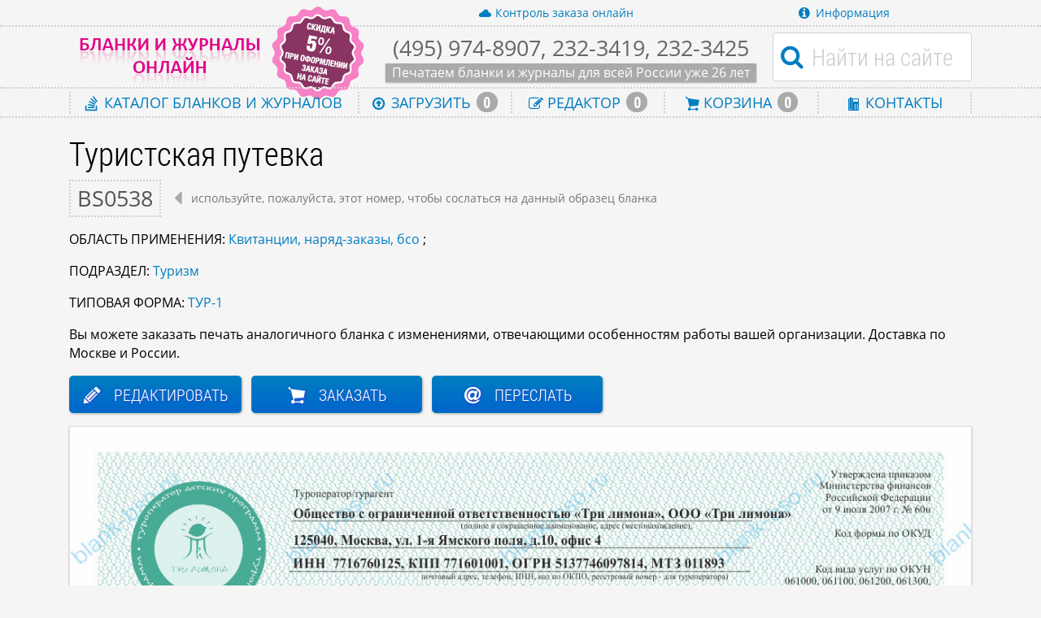

--- FILE ---
content_type: text/html; charset=utf-8
request_url: https://blank-bso.ru/bs0538/
body_size: 20711
content:
<!DOCTYPE html>
<html lang="ru">

<head>
    <meta http-equiv="X-UA-Compatible" content="IE=edge" />
    <meta http-equiv="Content-Type" content="text/html; charset=utf-8">
    <meta charset="utf-8" />
    <meta name="viewport" content="width=device-width, initial-scale=1.0">
    <meta name="format-detection" content="telephone=no">
    <meta name="author" content="Типография РИОН" />
    <meta name="keywords" content="туристская путевка; образец бланка; туризм; ТУР-1; туристская путевка; образец БСО; образец бланка строгой отчетности; БСО туризм; ТУР-1; " />
    <meta name="description" content="Туристская путевка. Образец бланка bs0538, отпечатанного в нашей типографии. Область применения: туризм. Типовая форма: ТУР-1.; Туристская путевка. Образец bs0538 бланка строгой отчетности, отпечатанного в нашей типографии. Область применения: туризм. Типовая форма: ТУР-1." />
    <meta name="phone" content="(495) 232-3425" />
    <meta name="5009" content="rion-info-yandex.ru" />
    <meta name="rion" content="c0410ad0-1000-4591-ae57-21c241deab18" />
        <meta name="robots" content="index, follow" />
            <link rel="canonical" href="https://blank-bso.ru/bs0538/" />

    <link rel="apple-touch-icon" sizes="57x57" href="/images/brand/apple-icon-57x57.png">
    <link rel="apple-touch-icon" sizes="60x60" href="/images/brand/apple-icon-60x60.png">
    <link rel="apple-touch-icon" sizes="72x72" href="/images/brand/apple-icon-72x72.png">
    <link rel="apple-touch-icon" sizes="76x76" href="/images/brand/apple-icon-76x76.png">
    <link rel="apple-touch-icon" sizes="114x114" href="/images/brand/apple-icon-114x114.png">
    <link rel="apple-touch-icon" sizes="120x120" href="/images/brand/apple-icon-120x120.png">
    <link rel="apple-touch-icon" sizes="144x144" href="/images/brand/apple-icon-144x144.png">
    <link rel="apple-touch-icon" sizes="152x152" href="/images/brand/apple-icon-152x152.png">
    <link rel="apple-touch-icon" sizes="180x180" href="/images/brand/apple-icon-180x180.png">
    <link rel="icon" type="image/png" sizes="192x192" href="/images/brand/android-icon-192x192.png">
    <link rel="icon" type="image/png" sizes="32x32" href="/images/brand/favicon-32x32.png">
    <link rel="icon" type="image/png" sizes="96x96" href="/images/brand/favicon-96x96.png">
    <link rel="icon" type="image/png" sizes="16x16" href="/images/brand/favicon-16x16.png">
    <link rel="manifest" href="/images/brand/manifest.json">
    <meta name="msapplication-TileColor" content="#ffffff">
    <meta name="msapplication-TileImage" content="/images/brand/ms-icon-144x144.png">
    <meta name="theme-color" content="#ffffff">
    <link rel="shortcut icon" href="/images/brand/favicon.ico" />
    <meta name="application-name" content="Бланки и журналы онлайн" />
    <meta name="msapplication-tooltip" content="Бланки и журналы онлайн" />


    

    

    <title>Туристская путевка ~ Образец bs0538 ~ Бланки и журналы онлайн</title>
    <link href="//fonts.googleapis.com/css?family=Open+Sans+Condensed:700&amp;subset=cyrillic-ext" rel="stylesheet" type="text/css">

        <link href="/content/core.min.css?v=24" rel="stylesheet" />
</head>
<body>

     <!--LiveInternet counter--><script type="text/javascript">new Image().src = "//counter.yadro.ru/hit?r" + escape(document.referrer) + ((typeof(screen)===undefined)?"" : ";s"+screen.width+"*"+screen.height+"*" + (screen.colorDepth?screen.colorDepth:screen.pixelDepth)) + ";u"+escape(document.URL) +  ";" +Math.random();</script><!--/LiveInternet-->

    <header id="page-top-header">
        <div class="container" id="discount-banner-container">
            <span class="discount-banner"></span>
        </div>

        <div class="container-fluid icon-links" id="header-upper">
            <div class="container header-upper-nav">
                <ul class="row">
                    <li>
                        &nbsp;
                    </li>
                    <li>
                        &nbsp;
                    </li>
                    <li><a href="#" data-go="https://online.rion.ru/locate/?site=B&amp;rtk="><i class="rs-16 rs-cloud rs-blue"></i> Контроль заказа<span>&nbsp;онлайн</span></a></li>
                    <li><a href="#" data-go="/help/"><i class="rs-16 rs-info-sign rs-blue"></i> Информация</a></li>
                </ul>
            </div>
        </div>
        <div class="container-fluid" id="header-middle">
            <div class="container">
                <div class="row">
                    <div id="header-middle-content" class="col-12">
                        <a id="page-main-logo" href="/">
                            <img class="img-fluid" src="/Images/brand/blank-bso-logo.jpg" alt="Бланки и журналы онлайн" />
                        </a>
                        <div id="header-middle-right-content">
                                <div id="header-contacts-container">
                                    <div id="header-contacts-phones">(495) 974-8907, 232-3419, 232-3425</div>
                                    <div id="header-contacts-tag-line">Печатаем бланки и журналы для всей России уже 26 лет</div>
                                </div>

                            <form action="/search/find/" method="get" id="header-search" name="header-search">
                                <input id="Query" name="Query" type="text" class="form-control" placeholder="Найти на сайте" />
                                <button type="submit" class="btn btn-default pull-left"><i class="rs-30 rs-blue rs-search"></i></button>
                            </form>
                        </div>

                    </div>
                </div>
            </div>
        </div>

        <div class="container-fluid" id="header-lower">
            <div class="container">
                <nav class="row">
                    <ul>
                        <li class="col"><a href="/catalog/"><i class="rs-18 rs-blue rs-stackexchange"></i> Каталог <span>бланков и журналов</span></a></li>
                        <li class="col"><a href="/upload-files/"><i class="rs-18 rs-blue rs-upload1"></i> Загрузить <div class="files-indicator indicator-container"></div></a></li>
                        <li class="col"><a href="/editor/"><i class="rs-18 rs-blue rs-edit"></i> Редактор <div class="editor-indicator indicator-container"></div></a></li>
                        <li class="col"><a href="/cart/"><i class="rs-18 rs-blue rs-cart"></i> Корзина <div class="cart-indicator indicator-container"></div></a></li>
                        <li class="col"><a href="/contacts/"><i class="rs-18 rs-blue rs-phone"></i> Контакты</a></li>
                    </ul>
                </nav>
            </div>
        </div>

    </header>

    <div class="page-content">
        




<div class="container">
    <div class="row">
        <div class="col-12">
            <h1>Туристская путевка</h1>
        </div>
        <div class="col-12">

            <div class="uid-info">
                <div class="sample-uid">bs0538</div>
                <i class="rs-27 rs-caret-left"></i>
                <div class="uid-prompt">
                    используйте, пожалуйста, этот номер, чтобы сослаться на данный образец
                    бланка
                </div>
            </div>

                <div class="sample-area-form">
                    ОБЛАСТЬ ПРИМЕНЕНИЯ:

                        <a data-reset-filter="1" href="/catalog/kvitantsii-bso/">Квитанции, наряд-заказы, бсо</a>
;                 </div>

                <div class="sample-area-form">
                    ПОДРАЗДЕЛ:

                        <a data-reset-filter="1" href="/obraztsy/turistskie-uslugi/">Туризм</a>
                </div>

                <div class="sample-area-form">
                    ТИПОВАЯ ФОРМА:

                        <a data-reset-filter="1" href="/tipovye-formy/forma-tur1/">ТУР-1</a>
                </div>



            <p>
                Вы можете заказать печать аналогичного бланка с изменениями,
                отвечающими особенностям работы вашей организации. Доставка по Москве и России.
            </p>

        </div>


        <div class="col-12 viewer-actions viewer-actions mb-3">
            <span data-start-edit="170030172175151113090102217198251114066202031129"></span>
            <span data-start-cart="{&quot;width&quot;:210.0,&quot;height&quot;:148.0,&quot;isMultipage&quot;:false,&quot;isBackSidePresent&quot;:false,&quot;isLayersDiffer&quot;:false,&quot;layersCount&quot;:2,&quot;suid&quot;:&quot;bs0538&quot;}"></span>
            <button class="btn btn-lg btn-shaded" data-toggle="modal" data-target="#requestor5003"><i class="rs-22 rs-at"></i><span>Переслать</span></button>
        </div>

    </div>

    <div class="row">
        <div class="col-12">


            <div id="viewer-image-container" class="mb-3">
                <img id="viewer-image" src="/images/samples/b-bso0538f1.jpg"
                     alt="Туристская путевка" class="img-fluid box-shadow animated fast100 fadeIn border" />
                <div class="request-overlay">
                    <div class="bars-loader">
                        <div class="rect1"></div>
                        <div class="rect2"></div>
                        <div class="rect3"></div>
                        <div class="rect4"></div>
                        <div class="rect5"></div>
                    </div>
                </div>
            </div>
        </div>

        <div class="col-12">
            <p>Бланк строгой отчетности "Туристская путевка" используется 
при расчетах для туристической индустрии. Бланк соответствует <i>типовой форме ТУР-1</i>. Бланк разработан заказчиком самостоятельно с учетом требований Постановления правительства РФ №359 от 06.05.2008. </p>
<p>Бланк отпечатан на самокопирующейся бумаге в 2 слоя размером A5 (148x210 мм). Самокопирующаяся бумага очень удобна при изготовлении БСО различного назначения, так как позволяет получить несколько копий документа, заполнив его один раз. Слои бланка имеют различный цвет и легко отделяются друг от друга. На бланке также размещен логотип, придавая ему определенную нестандартность.Защитная фоновая сетка подчеркивает назначение бланка как средства оформления денежных расчетов. Печать БСО туристская путевка выполнялась офсетом в одну краску. Серия выбрана заказчиком, нумерация выполнена в шесть знаков с применением технологий высокой печати, на нумерационном автоматическом оборудовании. Данное изделие является бланком строгой отчетности. </p>

        </div>
    </div>


</div>

<!--googleoff: index-->
<!--noindex-->





<div class="modal fade requestor-container"
     data-keyboard="false"
     tabindex="-1"
     role="dialog"
     data-ajax="0"
     id="requestor5003">
    <div class="modal-dialog modal-dialog-centered" role="document">
        <div class="modal-content">
            <div class="modal-header text-shadow">
                <div class="modal-header-liner">
                    <div class="h5">Запрос в типографию</div>
                    <button type="button" class="close" data-dismiss="modal">
                        <span class="rs-20 rs-orange rs-cross-circle" title="Закрыть"></span>
                    </button>
                </div>
            </div>
            <div class="modal-body inner-shadow wavy-background">
                <div class="request-overlay"></div>
                <div class="requestor-response"></div>
                <div class="requestor-request">
                    <div class="request-prompt">
                        <img class="box-shadow" alt="Model.SampleTitle" src="/images/samples/i-bso0538f1.jpg" />
                        <p>
                            Меня заинтересовал образец <span>BS0538 - 'Туристская путевка'</span>.
                            Прошу вас связаться со мной по вопросу оформления заказа.
                        </p>
                    </div>
<form action="/bs0538/" data-ajax="true" data-ajax-begin="RION.requestors.start(&#39;requestor5003&#39;)" data-ajax-complete="RION.requestors.finish(&#39;requestor5003&#39;)" data-ajax-failure="RION.requestors.failure(&#39;requestor5003&#39;)" data-ajax-success="RION.requestors.success" data-ajax-url="/Ajax/RequestSendover/" id="form0" method="post">                        <div class="form-group">
                            <label for="NameSHC">Мое имя *</label>
                            <input class="form-control" data-val="true" data-val-required="Укажите Ваше имя" id="NameSHC" name="NameSHC" type="text" value="" />
                        </div>
                        <div class="row">
                            <div class="form-group col-sm-6 col-xs-12">
                                <label for="EmailAddressSHC">Почта *</label>
                                <input class="form-control" data-val="true" data-val-email="Неверная почта" data-val-required="Укажите Вашу почту" id="EmailAddressSHC" name="EmailAddressSHC" type="text" value="" />
                            </div>
                            <div class="form-group col-sm-6 col-xs-12">
                                <label for="PhoneSHC">Телефон</label>
                                <input class="form-control phone-field" id="PhoneSHC" name="PhoneSHC" type="text" value="" />
                            </div>
                        </div>
                        <div class="form-group body-group">
                            <textarea class="form-control" cols="20" data-reset="" id="BodySHC" name="BodySHC" rows="2">
</textarea>
                        </div>
                        <div class="col-12 no-gutters requestor-buttons">
                            <button class="btn btn-shaded" type="submit"><i class="rs-20 rs-at rs-white rs-shadow"></i> ОТПРАВИТЬ</button>
                            <span class="rs-20 rs-orange rs-spinner spin ajax-loading"></span>
                            <span class="form-msg"></span>
                        </div>
                        <div class="col-12 no-gutters mt-2 form-caveat">
                            Отправляя данную форму я разрешаю <a target="_blank" href="/information/policy/">обработку моей персональной информации</a>
                        </div>
                        <div class="validation-messages">
                            <span class="field-validation-valid" data-valmsg-for="EmailAddressSHC" data-valmsg-replace="true"></span>
                            <span class="field-validation-valid" data-valmsg-for="PhoneSHC" data-valmsg-replace="true"></span>
                            <span class="field-validation-valid" data-valmsg-for="NameSHC" data-valmsg-replace="true"></span>
                        </div><!--/.validation-messages-->
<input data-val="true" data-val-required="Требуется поле MobileRequestSHC." id="MobileRequestSHC" name="MobileRequestSHC" type="hidden" value="False" /><input data-val="true" data-val-enforcetrue="Требуется согласие с политикой обработки данных" data-val-required="Требуется поле PolicyComply." id="PolicyComply" name="PolicyComply" type="hidden" value="True" /><input data-val="true" data-val-required="Требуется поле MessageKind." id="MessageKind" name="MessageKind" type="hidden" value="Viewer" /><input id="SampleIconUrl" name="SampleIconUrl" type="hidden" value="/images/samples/i-bso0538f1.jpg" /><input id="SampleTitle" name="SampleTitle" type="hidden" value="Туристская путевка" /><input id="SampleUID" name="SampleUID" type="hidden" value="bs0538" /><input id="Data" name="Data" type="hidden" value="" /><input data-reset="" id="Attachments" name="Attachments" type="hidden" value="" /></form>                </div>
            </div>
        </div><!-- /.modal-content -->
    </div><!-- /.modal-dialog -->
</div><!-- /.modal -->


<!--/noindex-->
<!--googleon: index-->

    </div>

    <footer>
        <div class="container-fluid">
            <div class="footer-background">
                <div class="container">
                    <div class="row">

                        <div class="col-sm-7 col-xs-12">
                            <div class="legal-refs">
                                <a target="_blank" href="https://www.rion.ru">&copy; 1999-2026 Типография РИОН ~ Вся полиграфия для Вашего бизнеса</a>
                            </div>
                            <span class="legal-refs legal-refs-col mr-3">
                                <a href="#" data-go="/help/">Условия оказания полиграфических услуг</a> <br />
                                <a href="#" data-go="/help/policy/">Политика обработки данных</a> |
                                <a href="#" data-go="/sitemap/">Карта сайта</a>
                            </span>

                          
                        </div>

                    </div>
                    </div>
            </div>
            
        </div>
    </footer>

    

            <!--googleoff: index-->
            <!--noindex-->
            <!--/noindex-->
            <!--googleon: index-->
            <script type="text/javascript" src="/Scripts/vendor.core.bundle.min.js"></script>
            <script type="text/javascript" src="/Scripts/vendor.extra.bundle.min.js"></script>
            <script type="text/javascript" src="/content/min/vendor.js?v=24"></script>
            <script type="text/javascript" src="/content/min/common.js?v=24"></script>
            <script type="text/javascript" src="/content/min/viewer.js?v=24"></script>
<div class="counterLogo"><!--LiveInternet logo--><a href="#" data-go="http://www.liveinternet.ru/click" target="_blank"><img src="//counter.yadro.ru/logo?44.1" width="31" height="31" alt="" title="LiveInternet"/></a><!--/LiveInternet--></div><!-- Yandex.Metrika counter -->
<script type='text/javascript' >
   (function(m,e,t,r,i,k,a){m[i]=m[i]||function(){(m[i].a=m[i].a||[]).push(arguments)};
   m[i].l=1*new Date();k=e.createElement(t),a=e.getElementsByTagName(t)[0],k.async=1,k.src=r,a.parentNode.insertBefore(k,a)})
   (window, document, 'script', 'https://mc.yandex.ru/metrika/tag.js', 'ym');

   ym(16139143, 'init', {
        clickmap:true,
        trackLinks:true,
        accurateTrackBounce:true
   });
</script>
<noscript><div><img src= 'https://mc.yandex.ru/watch/16139143' style ='position:absolute; left:-9999px;' alt='' /></div></noscript>
<!-- /Yandex.Metrika counter --></body>
</html>

--- FILE ---
content_type: application/javascript
request_url: https://blank-bso.ru/content/min/common.js?v=24
body_size: 55921
content:
var JsApp=function(e){function t(t){for(var r,s,o=t[0],u=t[1],d=t[2],c=0,f=[];c<o.length;c++)s=o[c],n[s]&&f.push(n[s][0]),n[s]=0;for(r in u)Object.prototype.hasOwnProperty.call(u,r)&&(e[r]=u[r]);for(l&&l(t);f.length;)f.shift()();return i.push.apply(i,d||[]),a()}function a(){for(var e,t=0;t<i.length;t++){for(var a=i[t],r=!0,o=1;o<a.length;o++){var u=a[o];0!==n[u]&&(r=!1)}r&&(i.splice(t--,1),e=s(s.s=a[0]))}return e}var r={},n={2:0},i=[];function s(t){if(r[t])return r[t].exports;var a=r[t]={i:t,l:!1,exports:{}};return e[t].call(a.exports,a,a.exports,s),a.l=!0,a.exports}s.m=e,s.c=r,s.d=function(e,t,a){s.o(e,t)||Object.defineProperty(e,t,{enumerable:!0,get:a})},s.r=function(e){"undefined"!=typeof Symbol&&Symbol.toStringTag&&Object.defineProperty(e,Symbol.toStringTag,{value:"Module"}),Object.defineProperty(e,"__esModule",{value:!0})},s.t=function(e,t){if(1&t&&(e=s(e)),8&t)return e;if(4&t&&"object"==typeof e&&e&&e.__esModule)return e;var a=Object.create(null);if(s.r(a),Object.defineProperty(a,"default",{enumerable:!0,value:e}),2&t&&"string"!=typeof e)for(var r in e)s.d(a,r,function(t){return e[t]}.bind(null,r));return a},s.n=function(e){var t=e&&e.__esModule?function(){return e.default}:function(){return e};return s.d(t,"a",t),t},s.o=function(e,t){return Object.prototype.hasOwnProperty.call(e,t)},s.p="";var o=window.webpackJsonpJsApp=window.webpackJsonpJsApp||[],u=o.push.bind(o);o.push=t,o=o.slice();for(var d=0;d<o.length;d++)t(o[d]);var l=u;return i.push([403,0]),a()}({14:function(e,t,a){"use strict";Object.defineProperty(t,"__esModule",{value:!0}),t.getItemDataKindDscr=t.getIllustrationName=t.getIllustartionColors=t.getCartWeightGr=t.getCartSum=t.jobsCountWord=t.isStitched=t.getExistingQuantity=t.getQuantityOptions=t.isMultipage=t.defaultQuantityByJobKind=t.multipageQuantities=t.blankQuantities=t.sheetsQuantities=t.getDefaultBookData=t.defaultBookData=t.getDefaultCarboncopyData=t.defaultCarboncopyData=t.getDefaultBlankData=t.defaultBlankData=t.defaultPresentData=t.defaultDeliveryData=t.colorsInfo=t.paperColors=t.papersInfo=t.paperValues=t.deliveryInfo=t.deliveryValues=t.jobsKinds=void 0;var r,n,i,s=f(a(21)),o=f(a(10)),u=f(a(25)),d=f(a(0)),l=a(20),c=a(24);function f(e){return e&&e.__esModule?e:{default:e}}var p=t.jobsKinds={BLANK:0,CARBONCOPY:1,SOFTBOOK:2,HARDBOOK:3},h=t.deliveryValues={NONE:"None",MOSCOW:"Moscow",BOXBERRY:"BoxberryPoint"},E=(t.deliveryInfo=(r={},(0,u.default)(r,h.NONE,"Самовывоз с производства в Москве"),(0,u.default)(r,h.MOSCOW,"По Москве в пределах МКАД"),(0,u.default)(r,h.BOXBERRY,"По России до пункта выдачи Boxberry"),r),t.paperValues={OFFSET_80:"offset-80",COLOR_80:"color-80",OFFSET_65:"offset-65",OFFSET_160:"offset-160",COLOR_160:"color-160",OFFSET_235:"offset-235",SILK_300:"silk-300",GLOSS_300:"gloss-300",CARDBOARD_250:"cardboard-250"}),v=(t.papersInfo=(n={},(0,u.default)(n,E.OFFSET_80,{name:"Офсетная 80 г/кв.м.",dscr:"Стандартная белая офисная бумага"}),(0,u.default)(n,E.COLOR_80,{name:"Цветная офсетная 80 г/кв.м.",dscr:"Бумага стандартной плотности широкой гаммы цветов"}),(0,u.default)(n,E.OFFSET_65,{name:"Офсетная 65 г/кв.м.",dscr:"Бумага немного тоньше, чем обычная офисная"}),(0,u.default)(n,E.OFFSET_160,{name:"Офсетная 160 г/кв.м.",dscr:"Белая бумага повышенной плотности, подходит для принтера"}),(0,u.default)(n,E.COLOR_160,{name:"Цветная офсетная 160 г/кв.м.",dscr:"Цветная бумага повышенной плотности, подходит для принтера"}),(0,u.default)(n,E.OFFSET_235,{name:"Офсетная 235 г/кв.м.",dscr:"Карточная бумага высокой плотности"}),(0,u.default)(n,E.SILK_300,{name:"Мелованная матовая 300 г/кв.м.",dscr:"Плотная белая бумага с гладкой шелковой фактурой поверхности"}),(0,u.default)(n,E.GLOSS_300,{name:"Мелованная глянцевая 300 г/кв.м.",dscr:"Плотная белая бумага с гладким глянцевым покрытием"}),(0,u.default)(n,E.CARDBOARD_250,{name:"Картон мелованный 250 г/кв.м",dscr:"Плотный, жесткий картон, с гладкой белой поверхностью с одной стороны"}),n),t.paperColors={IVORY:"ivory",YELLOW:"yellow",PINK:"pink",OCEAN:"ocean",BLUE:"blue",LAGOON:"lagoon",GREEN:"green",LEMON:"lemon",SAFFRON:"saffron",RED:"red",PARROT:"parrot",TURQUOISE:"turquoise"}),m=(t.colorsInfo=(i={},(0,u.default)(i,v.IVORY,"#f3eec6"),(0,u.default)(i,v.YELLOW,"#f0e066"),(0,u.default)(i,v.PINK,"#eab3c8"),(0,u.default)(i,v.OCEAN,"#a4e4e5"),(0,u.default)(i,v.BLUE,"#9fd6de"),(0,u.default)(i,v.LAGOON,"#c5efb9"),(0,u.default)(i,v.GREEN,"#a4e0a4"),(0,u.default)(i,v.LEMON,"#eedb29"),(0,u.default)(i,v.SAFFRON,"#fb7923"),(0,u.default)(i,v.RED,"#ed3b47"),(0,u.default)(i,v.PARROT,"#66bd4a"),(0,u.default)(i,v.TURQUOISE,"#4aaad2"),i),t.defaultDeliveryData={kind:h.NONE,isFreeMoscow:!1,boxberryDeliveryOpen:!0,moscowDeliveryOpen:!0,pickupAddress:"Перовский проезд, 2, стр. 2",weightDscr:"",sum:0,dscr:"",warning:"",boxberryPoint:{id:0,name:"",address:"",phone:"",deliveryPeriod:"",targetCity:"Moscow",useBoxberryInsurance:!1}},t.defaultPresentData={},t.defaultBlankData={paper:E.OFFSET_80,paperColor:v.YELLOW,stitching:!1,numbers:0,firstNumber:1,perforating:!1,faceColors:1,minFaceColors:1,backColors:0,minBackColors:0,warning:""}),_=(t.getDefaultBlankData=function(e,t){var a=(0,o.default)({},m);return e===l.dataKinds.EDITOR&&((0,c.isGridPresent)(t,c.pageKindValues.FACE)&&(a.minFaceColors=a.faceColors=2),(0,c.isColorImagePresent)(t,c.pageKindValues.FACE)&&(a.minFaceColors=2,a.faceColors=4),(0,c.isBackPagePresent)(t)&&(a.backColors=1),(0,c.isGridPresent)(t,c.pageKindValues.BACK)&&(a.minBackColors=a.backColors=2),(0,c.isColorImagePresent)(t,c.pageKindValues.BACK)&&(a.minBackColors=2,a.backColors=4)),e===l.dataKinds.VIEWER&&t.isBackSidePresent&&(a.backColors=1),a},t.defaultCarboncopyData={layers:2,layersDiffer:!1,stitching:!1,numbers:0,firstNumber:1,perforating:!1,faceColors:1,minFaceColors:1,backColors:0,minBackColors:0,warning:""}),D=(t.getDefaultCarboncopyData=function(e,t){var a=(0,o.default)({},_);return e===l.dataKinds.EDITOR&&((0,c.isGridPresent)(t,c.pageKindValues.FACE)&&(a.minFaceColors=a.faceColors=2),(0,c.isColorImagePresent)(t,c.pageKindValues.FACE)&&(a.minFaceColors=2,a.faceColors=4),(0,c.isBackPagePresent)(t)&&(a.backColors=1),(0,c.isGridPresent)(t,c.pageKindValues.BACK)&&(a.minBackColors=a.backColors=2),(0,c.isColorImagePresent)(t,c.pageKindValues.BACK)&&(a.minBackColors=2,a.backColors=4)),e===l.dataKinds.VIEWER&&(t.isBackSidePresent&&(a.backColors=1),a.layers=Math.max(2,t.layersCount),a.layersDiffer=t.isLayersDiffer),a},t.defaultBookData={sheets:100,pageNumbering:!1,stitchThrough:!1,laminatedCover:!1,coverColors:0,warning:""}),g=(t.getDefaultBookData=function(e,t){var a=(0,o.default)({},D);return e===l.dataKinds.EDITOR&&((0,c.isGridPresent)(t)?a.warning="В вашем макете присутствует фоновая сетка для печати которой трубуются дополнительные краски. Расчет работы на сайте выполняется только для черно-белой печати. ":(0,c.isColorImagePresent)(t)&&(a.warning="В вашем макете присутствуют изображения для печати которых трубуются дополнительные краски. Расчет работы на сайте выполняется только для черно-белой печати. ")),a},t.sheetsQuantities=[20,50,100,120,150,200,250],t.blankQuantities=[200,300,400,500,600,700,800,900,1e3,1500,2e3,2500,3e3,4e3,5e3,1e4]),S=t.multipageQuantities=[5,10,15,20,25,30,35,40,45,50,75,100,150,200,250,300,400,500],b=(t.defaultQuantityByJobKind=function(e){return(e=e||p.BLANK)===p.BLANK||e===p.CARBONCOPY?1e3:100},t.isMultipage=function(e){return e===p.SOFTBOOK||e===p.HARDBOOK}),O=(t.getQuantityOptions=function(e){var t=b(e.jobKind)?S:g;return O(e)?t.map(function(e){return{label:e/100+" кн. по 100 л",value:""+e}}):t.map(function(e){return{label:e+" шт",value:""+e}})},t.getExistingQuantity=function(e,t){var a=b(e)?S:g;if(t<=a[0])return a[0];if(t>=a[a.length-1])return a[a.length-1];var r=a[0];a.forEach(function(e){return r=e<=t?e:r});for(var n=a[a.length-1],i=a.length-1;i>=0;i--)n=a[i]>=t?a[i]:n;return Math.abs(r-t)<Math.abs(n-t)?r:n},t.isStitched=function(e){switch(e.jobKind){case p.BLANK:return e.blankData.stitching;case p.CARBONCOPY:return e.carboncopyData.stitching;default:return!1}});t.jobsCountWord=function(e){var t="работ",a=[2,3,4,22,23,24,32,33,34];return a.includes(e.length)&&(t="работы"),(a=[1,21,31]).includes(e.length)&&(t="работа"),t},t.getCartSum=function(e){var t=0;return e.forEach(function(e){return t+=e.sum||0}),t},t.getCartWeightGr=function(e){var t=0;return e.forEach(function(e){return t+=e.weightGr||0}),t},t.getIllustartionColors=function(e){if(e)switch(e.jobKind){case p.BLANK:return[e.blankData.faceColors,e.blankData.backColors];case p.CARBONCOPY:return[e.carboncopyData.faceColors,e.carboncopyData.backColors]}return[]},t.getIllustrationName=function(e){var t=[];if(e){var a=(e.width>e.height?"h":"v")+"/"+(window.devicePixelRatio>1?"600":"300");switch(e.jobKind){case p.BLANK:t.push(a+"/blank-colors"),e.blankData.stitching?(t.push(a+"/blank-stitch-base"),t.push(a+"/blank-stitch-stitch"),e.blankData.numbers>0&&(e.blankData.numbers>1?t.push(a+"/blank-stitch-number-2"):t.push(a+"/blank-stitch-number-1")),e.blankData.perforating&&t.push(a+"/blank-stitch-perf")):(t.push(a+"/blank-base"),e.blankData.numbers>0&&(e.blankData.numbers>1?t.push(a+"/blank-number-2"):t.push(a+"/blank-number-1")));break;case p.CARBONCOPY:t.push(a+"/blank-colors"),e.carboncopyData.stitching?(t.push(a+"/carboncopy-stitch-base"),t.push(a+"/blank-stitch-stitch"),t.push(a+"/carboncopy-stitch-layers-"+e.carboncopyData.layers),e.carboncopyData.numbers>0&&(e.carboncopyData.numbers>1?t.push(a+"/blank-stitch-number-2"):t.push(a+"/blank-stitch-number-1")),e.carboncopyData.perforating&&t.push(a+"/blank-stitch-perf")):(t.push(a+"/carboncopy-base"),t.push(a+"/carboncopy-layers-"+e.carboncopyData.layers),e.carboncopyData.numbers>0&&(e.carboncopyData.numbers>1?t.push(a+"/blank-number-2"):t.push(a+"/blank-number-1")));break;case p.HARDBOOK:t.push(a+"/hardbook-base"),t.push(a+"/hardbook-sheets-"+e.bookData.sheets),t.push(a+"/blank-colors"),e.bookData.stitchThrough&&t.push(a+"/hardbook-thread");break;case p.SOFTBOOK:t.push(a+"/softbook-base"),t.push(a+"/softbook-sheets-"+e.bookData.sheets),t.push(a+"/blank-colors"),e.bookData.stitchThrough&&t.push(a+"/softbook-thread")}}return t},t.getItemDataKindDscr=function(e){switch(e.dataKind){case l.dataKinds.EDITOR:return d.default.createElement("a",{href:"#",onClick:function(t){t.preventDefault(),sessionStorage.setItem("previewData",(0,s.default)(e.data)),window.location.href="/editor/preview/"}},"отредактированный образец ",e.data.editorData.suid.toUpperCase());case l.dataKinds.FILES:var t=e.data.files.length;if(t){if(1===t)return"загружен файл";return[2,3,4].includes(t)?"загружены "+t+" файла":"загружено "+t+" файлов"}break;case l.dataKinds.VIEWER:return d.default.createElement("a",{href:"/"+e.data.suid+"/"}," образец ",e.data.suid.toUpperCase())}return null}},15:function(e,t,a){"use strict";Object.defineProperty(t,"__esModule",{value:!0}),t.setGrid=t.setCodeStatusByImageUrl=t.removeBarcode=t.addBarcode=t.setBarcodeStatus=t.setUploadeFilesList=t.setActiveSketch=t.closeActiveSketch=t.setActiveObjectCommand=t.setControlsMode=t.setDirty=t.setActiveObject=t.setActivePage=t.saveEditedSketch=t.deleteSketch=t.restoreSketch=t.addSketch=t.sketchesState=t.sketchControlsModes=t.alignValue=t.zOrderValue=t.activeObjectCommands=t.constants=void 0;var r=s(a(36)),n=s(a(25)),i=s(a(10));function s(e){return e&&e.__esModule?e:{default:e}}t.defaultSketches=u,t.defaultGrid=d;var o=t.constants={ADD_SKETCH:"sketches-state/add-sketch",RESTORE_SKETCH:"sketches-state/restore-sketch",DELETE_SKETCH:"sketches-state/delete-sketch",SAVE_EDITED_SKETCH:"sketches-state/save-edited-sketch",CLOSE_ACTIVE_SKETCH:"sketches-state/close-active-sketch",SET_ACTIVE_SKETCH:"sketches-state/set-active-sketch",SET_ACTIVE_PAGE:"sketches-state/set-active-page",SET_ACTIVE_OBJECT:"editors-state/set-active-object",SET_ACTIVE_OBJECT_COMMAND:"editors-state/set-active-object-command",SET_DIRTY:"editors-state/set-dirty",SET_CONTROLS_MODE:"editors-state/set-controls-mode",SET_UPLOADED_FILES_LIST:"editors-state/set-uploaded-files-list",SET_BARCODE_STATUS:"sketches-state/set-barcode-status",ADD_BARCODE:"sketches-state/add-barcode",REMOVE_BARCODE:"sketches-state/remove-barcode",SET_CODE_STATUS_BY_IMAGE_SRC:"sketches-state/obsolete-code-by-image-src",SET_GRID:"sketches-state/set-grid"};t.activeObjectCommands={SET_FILL_COLOR:"editors-state/set-fill-color",SET_OUTLINE_COLOR:"editors-state/set-outline-color",SET_OUTLINE_WIDTH:"editors-state/set-outline-width",DUPLICATE:"editors-state/duplicate",DELETE:"editors-state/delete",ROTATE:"editors-state/rotate",SET_ZORDER:"editors-state/set-z-order",ADD_TEXT:"editors-state/add-text",ADD_LINE:"editors-state/add-line",ADD_RECT:"editors-state/add-rect",ADD_CIRC:"editors-state/add-circ",ADD_IMAGE:"editors-state/add-image",ADD_BARCODE:"editors-state/add-barcode",TEXT_TOGGLE_BOLD:"editors-state/text-toggle-bold",TEXT_TOGGLE_ITALIC:"editors-state/text-toggle-italic",TEXT_SET_ALIGN:"editors-state/text-set-align",TEXT_CHANGE_FONT:"editors-state/text-change-font",TEXT_CHANGE_LINE_HEIGHT:"editors-state/text-change-line-height",IMAGE_TOGGLE_FILTER:"editors-state/image-toggle-filter",GROUP_ALIGN:"editors-state/group-align",REPLACE_IMAGE_URL:"editors-state/replace-image-url",CLEAR_SELECTION:"editors-state/clear-selection"},t.zOrderValue={TOP:"z-order/top",BOTTOM:"z-order/bottom",UP:"z-order/up",DOWN:"z-order/down"},t.alignValue={H_LEFT:"align-value/h-left",H_CENTER:"align-value/h-center",H_RIGHT:"align-value/h-right",V_TOP:"align-value/v-top",V_CENTER:"align-value/v-center",V_BOTTOM:"align-value/v-bottom"},t.sketchControlsModes={DEFAULT:"sketch-controls/default",FILE_SELECT:"sketch-controls/file-select",NEW_BARCODE:"sketch-controls/new-barcode",EDITING_BARCODE:"sketch-controls/editing-barcode",SETTING_BARCODE_IMAGE_PARAMS:"sketch-controls/setting-barcode-image-params",GRID_SELECT:"sketch-controls/grid-select"};function u(){return{activeSketchUID:null,items:[],uploadedFiles:[]}}function d(e){return{pgNo:e,gridNo:0,gridColor:"#1976d2"}}var l=function(e,t,a,r){var s=t.items.find(function(t){return t.uid===e});if(s){var o=t.items.filter(function(t){return t.uid!==e});return o.unshift((0,i.default)({},s,(0,n.default)({},a,r))),(0,i.default)({},t,{items:o})}return t};t.sketchesState=function(){var e=arguments.length>0&&void 0!==arguments[0]?arguments[0]:{activeSketchUID:null,items:[],uploadedFiles:[]},t=arguments[1];switch(t.type){case o.SET_GRID:var a=0,n=e.items.find(function(t){return t.uid===e.activeSketchUID}),s=e.items.filter(function(t){return t.uid!==e.activeSketchUID});if(n&&(a=n.activePageNo||1),a&&(t.color||null!==t.no)){var u=(n.grids||[]).filter(function(e){return e.pgNo!==a}),c=(n.grids||[]).find(function(e){return e.pgNo===a})||d(a);null!==t.no&&(c.gridNo=t.no),t.color&&(c.gridColor=t.color);var f=(0,i.default)({},n,{dirty:!0,grids:[].concat((0,r.default)(u),[c])});return s.unshift(f),(0,i.default)({},e,{items:s})}return e;case o.SAVE_EDITED_SKETCH:var p=e.items.find(function(t){return t.uid===e.activeSketchUID});if(p){var h=e.items.filter(function(t){return t.uid!==e.activeSketchUID}),E=(0,i.default)({},p),v=p.activePageNo||1;return t.icon&&1===v&&(E.icon=t.icon),t.objects&&(E.editorData.pgs[(E.activePageNo||1)-1].cntd=t.objects),h.unshift(E),(0,i.default)({},e,{items:h})}return e;case o.SET_ACTIVE_PAGE:return l(t.uid||e.activeSketchUID,e,"activePageNo",t.val);case o.SET_ACTIVE_OBJECT_COMMAND:var m=null;return t.command&&(m={command:t.command,val:t.val}),l(t.uid||e.activeSketchUID,e,"activeObjectCommand",m);case o.SET_ACTIVE_OBJECT:return l(t.uid||e.activeSketchUID,e,"activeObject",t.val);case o.SET_DIRTY:return l(t.uid||e.activeSketchUID,e,"dirty",t.val);case o.SET_CONTROLS_MODE:return l(t.uid||e.activeSketchUID,e,"controlsMode",t.val);case o.DELETE_SKETCH:var _=e.items.filter(function(e){return e.uid!=t.uid});return(0,i.default)({},e,{items:_,activeSketchUID:e.activeSketchUID===t.uid?null:e.activeSketchUID});case o.ADD_SKETCH:var D=e.items.filter(function(e){return e.uid!=t.uid});return D.unshift({uid:t.uid,sid:t.sid,editorData:t.editorData,grids:t.grids,icon:null,created:(new Date).getTime()}),(0,i.default)({},e,{items:D,activeSketchUID:t.uid});case o.RESTORE_SKETCH:return(0,i.default)({},e,{items:[].concat((0,r.default)(e.items),[t.sketch])});case o.CLOSE_ACTIVE_SKETCH:return(0,i.default)({},e,{activeSketchUID:null});case o.SET_ACTIVE_SKETCH:var g=e.items.find(function(e){return e.uid===t.uid});return(0,i.default)({},e,{activeSketchUID:g?g.uid:null});case o.SET_UPLOADED_FILES_LIST:return(0,i.default)({},e,{uploadedFiles:t.val});case o.SET_CODE_STATUS_BY_IMAGE_SRC:var S=t.uid||e.activeSketchUID,b=e.items.find(function(e){return e.uid===S});if(b){var O=e.items.filter(function(e){return e.uid!==S}),T=[];return(b=(0,i.default)({},b)).editorData.barcodes&&b.editorData.barcodes.forEach(function(e){t.src.indexOf(e.name)>=0&&(e.status=t.status),T.push(e)}),b.editorData.barcodes=T,O.unshift(b),(0,i.default)({},e,{items:O})}return e;case o.SET_BARCODE_STATUS:var C=t.uid||e.activeSketchUID,y=e.items.find(function(e){return e.uid===C});if(y){var A=e.items.filter(function(e){return e.uid!==C}),R=[];return(y=(0,i.default)({},y)).editorData.barcodes&&y.editorData.barcodes.forEach(function(e){e.name===t.barcodeName&&(e.status=t.status),R.push(e)}),y.editorData.barcodes=R,A.unshift(y),(0,i.default)({},e,{items:A})}return e;case o.REMOVE_BARCODE:var I=t.uid||e.activeSketchUID,k=e.items.find(function(e){return e.uid===I});if(k){var L=e.items.filter(function(e){return e.uid!==I}),P=[];return(k=(0,i.default)({},k)).editorData.barcodes&&k.editorData.barcodes.forEach(function(e){return e.name===t.barcodeName||P.push(e)}),k.editorData.barcodes=P,L.unshift(k),(0,i.default)({},e,{items:L})}return e;case o.ADD_BARCODE:var N=t.uid||e.activeSketchUID,M=e.items.find(function(e){return e.uid===N});if(M){var w=e.items.filter(function(e){return e.uid!==N});M=(0,i.default)({},M);var F=[];return t.barcode&&t.barcode.name&&F.push(t.barcode),M.editorData.barcodes&&M.editorData.barcodes.forEach(function(e){return e.name===t.barcode.name||F.push(e)}),M.editorData.barcodes=F,w.unshift(M),(0,i.default)({},e,{items:w})}return e;default:return e}},t.addSketch=function(e,t,a){var r=arguments.length>3&&void 0!==arguments[3]?arguments[3]:[];return{type:o.ADD_SKETCH,uid:e,sid:t,editorData:a,grids:r}},t.restoreSketch=function(e){return{type:o.RESTORE_SKETCH,sketch:e}},t.deleteSketch=function(e){return{type:o.DELETE_SKETCH,uid:e}},t.saveEditedSketch=function(e,t){return{type:o.SAVE_EDITED_SKETCH,icon:e,objects:t}},t.setActivePage=function(e,t){return{type:o.SET_ACTIVE_PAGE,uid:t,val:e}},t.setActiveObject=function(e,t){return{type:o.SET_ACTIVE_OBJECT,uid:t,val:e}},t.setDirty=function(){var e=!(arguments.length>0&&void 0!==arguments[0])||arguments[0],t=arguments[1];return{type:o.SET_DIRTY,uid:t,val:e}},t.setControlsMode=function(e,t){return{type:o.SET_CONTROLS_MODE,uid:t,val:e}},t.setActiveObjectCommand=function(e,t,a){return{type:o.SET_ACTIVE_OBJECT_COMMAND,uid:a,command:e,val:t}},t.closeActiveSketch=function(){return{type:o.CLOSE_ACTIVE_SKETCH}},t.setActiveSketch=function(e){return{type:o.SET_ACTIVE_SKETCH,uid:e}},t.setUploadeFilesList=function(e){return{type:o.SET_UPLOADED_FILES_LIST,val:e}},t.setBarcodeStatus=function(e,t,a){return{type:o.SET_BARCODE_STATUS,uid:a,barcodeName:e,status:t}},t.addBarcode=function(e,t){return{type:o.ADD_BARCODE,uid:t,barcode:e}},t.removeBarcode=function(e,t){return{type:o.REMOVE_BARCODE,uid:t,barcodeName:e}},t.setCodeStatusByImageUrl=function(e,t,a){return{type:o.SET_CODE_STATUS_BY_IMAGE_SRC,uid:a,src:e,status:t}},t.setGrid=function(){var e=arguments.length>0&&void 0!==arguments[0]?arguments[0]:null,t=arguments.length>1&&void 0!==arguments[1]?arguments[1]:null;return{type:o.SET_GRID,no:e,color:t}}},19:function(e,t){e.exports=jQuery},20:function(e,t,a){"use strict";Object.defineProperty(t,"__esModule",{value:!0}),t.clearCart=t.setOrderCreatorStatus=t.setOrderStep=t.setOrderData=t.setPresentData=t.setDeliveryRequestStatus=t.resetDeliveryWarning=t.setDeliveryData=t.setItemDataParams=t.setItemSeveralParams=t.setItemParam=t.deleteCartItem=t.addCartItem=t.cartState=t.requestStatuses=t.dataKinds=t.constants=void 0;var r=o(a(25)),n=o(a(10));t.defaultCart=l;var i=a(14),s=a(35);function o(e){return e&&e.__esModule?e:{default:e}}var u=t.constants={ADD_ITEM:"cart-state/add-item",DELETE_ITEM:"cart-state/delete-item",CLEAR_CART:"cart-state/clear-cart",SET_PARAM_VALUE:"cart-state/set-param-value",SET_DATA_PARAMS:"cart-state/set-data-params",SET_SEVERAL_PARAMS:"cart-state/set-several-params-value",SET_DELIVERY_DATA:"cart-state/set-delivery-data",SET_PRESENT_DATA:"cart-state/set-present-data",SET_DELIVERY_STATUS:"cart-state/set-delivery-status",SET_ORDER_DATA:"cart-state/set-order-data",SET_ORDER_STEP:"cart-state/set-order-step",SET_ORDER_CREATOR_STATUS:"cart-state/set-order-creator-status",RESET_DELIVERY_WARNING:"cart-state/reset-delivery-warning"},d=(t.dataKinds={VIEWER:0,EDITOR:1,FILES:2},t.requestStatuses={NONE:0,REQUESTING:1,ERROR:2,PENDING:3});function l(){return{deliveryData:(0,n.default)({},i.defaultDeliveryData),deliveryRequestStatus:d.NONE,presentData:(0,n.default)({},i.defaultPresentData),orderData:(0,n.default)({},(0,s.defaultOrderData)()),orderStep:s.orderSteps.LIST,orderCreatorStatus:d.NONE,items:[]}}t.cartState=function(){var e=arguments.length>0&&void 0!==arguments[0]?arguments[0]:l(),t=arguments[1];switch(t.type){case u.SET_ORDER_STEP:return(0,n.default)({},e,{orderStep:t.step});case u.SET_ORDER_DATA:return(0,n.default)({},e,{orderData:t.data});case u.SET_ORDER_CREATOR_STATUS:return(0,n.default)({},e,{orderCreatorStatus:t.status});case u.SET_DELIVERY_STATUS:return(0,n.default)({},e,{deliveryRequestStatus:t.status});case u.SET_DELIVERY_DATA:return(0,n.default)({},e,{deliveryData:t.data});case u.RESET_DELIVERY_WARNING:return(0,n.default)({},e,{deliveryData:(0,n.default)({},e.deliveryData,{warning:""})});case u.SET_PRESENT_DATA:return(0,n.default)({},e,{presentData:t.data});case u.SET_PARAM_VALUE:var a=[];return e.items.forEach(function(e){e.uid===t.uid?a.push((0,n.default)({},e,(0,r.default)({},t.param,t.value))):a.push(e)}),(0,n.default)({},e,{items:a});case u.SET_SEVERAL_PARAMS:var s=[];return e.items.forEach(function(e){e.uid===t.uid?s.push((0,n.default)({},e,t.params)):s.push(e)}),(0,n.default)({},e,{items:s});case u.SET_DATA_PARAMS:var o=[];return e.items.forEach(function(e){var a;e.uid===t.uid?o.push((0,n.default)({},e,(a={},(0,r.default)(a,t.param,(0,n.default)({},e[t.param],t.dataParams)),(0,r.default)(a,"sum",t.resetPrice?null:e.sum),a))):o.push(e)}),(0,n.default)({},e,{items:o});case u.DELETE_ITEM:var c=e.items.filter(function(e){return e.uid!=t.uid});return(0,n.default)({},e,{items:c});case u.CLEAR_CART:return(0,n.default)({},e,{items:[]});case u.ADD_ITEM:var f=e.items.filter(function(e){return e.uid!=t.uid});return f.forEach(function(e){return e.open=!1}),f.push({uid:t.uid,open:!0,dataKind:t.dataKind,data:t.data,quantity:t.params.quantity||(0,i.defaultQuantityByJobKind)(t.params.jobKind),jobKind:t.params.jobKind||i.jobsKinds.CARBONCOPY,limitJobKind:t.params.limitJobKind,dscr:t.params.dscr||"",width:Math.round(t.params.width||210),height:Math.round(t.params.height||297),sum:null,weightGr:0,sumRequestStatus:d.NONE,blankData:(0,i.getDefaultBlankData)(t.dataKind,t.data),carboncopyData:(0,i.getDefaultCarboncopyData)(t.dataKind,t.data),bookData:(0,i.getDefaultBookData)(t.dataKind,t.data),created:(new Date).getTime()}),(0,n.default)({},e,{items:f});default:return e}},t.addCartItem=function(e,t,a){var r=arguments.length>3&&void 0!==arguments[3]?arguments[3]:{};return{type:u.ADD_ITEM,uid:e,dataKind:t,data:a,params:r}},t.deleteCartItem=function(e){return{type:u.DELETE_ITEM,uid:e}},t.setItemParam=function(e,t,a){return{type:u.SET_PARAM_VALUE,uid:e,param:t,value:a}},t.setItemSeveralParams=function(e,t){return{type:u.SET_SEVERAL_PARAMS,uid:e,params:t}},t.setItemDataParams=function(e,t,a){var r=!(arguments.length>3&&void 0!==arguments[3])||arguments[3];return{type:u.SET_DATA_PARAMS,uid:e,param:t,dataParams:a,resetPrice:r}},t.setDeliveryData=function(e){return{type:u.SET_DELIVERY_DATA,data:e}},t.resetDeliveryWarning=function(){return{type:u.RESET_DELIVERY_WARNING}},t.setDeliveryRequestStatus=function(e){return{type:u.SET_DELIVERY_STATUS,status:e}},t.setPresentData=function(e){return{type:u.SET_PRESENT_DATA,data:e}},t.setOrderData=function(e){return{type:u.SET_ORDER_DATA,data:e}},t.setOrderStep=function(e){return{type:u.SET_ORDER_STEP,step:e}},t.setOrderCreatorStatus=function(e){return{type:u.SET_ORDER_CREATOR_STATUS,status:e}},t.clearCart=function(){return{type:u.CLEAR_CART}}},234:function(e,t){e.exports=Dropzone},235:function(e,t,a){"use strict";Object.defineProperty(t,"__esModule",{value:!0});var r=i(a(3)),n=i(a(19));function i(e){return e&&e.__esModule?e:{default:e}}t.default=function e(t){(0,r.default)(this,e);var a=t.find(".feature-image");if(a.length&&"1"!==t.attr("data-preloaded")&&!(a=a.first()).complete){a.hide();var i=t.parent().attr("title")||a.attr("alt");i&&i.length>30&&(i=i.substr(0,30)+"...");var s=(0,n.default)('<i class="rs-16 rs-spinner spin"></i><span>'+i+"</span>");t.attr("data-preloaded","1").append(s),a.on("load",function(){this.width?(s.hide(),a.show()):(a.hide(),s.hide(),t.append('<i class="rs-44 rs-error" style="color:red"></i>'))}).each(function(){this.complete&&(0,n.default)(this).trigger("load")})}}},236:function(e,t,a){"use strict";Object.defineProperty(t,"__esModule",{value:!0});var r=i(a(3)),n=i(a(19));function i(e){return e&&e.__esModule?e:{default:e}}t.default=function e(){var t=arguments.length>0&&void 0!==arguments[0]?arguments[0]:"";(0,r.default)(this,e),(0,n.default)(t||"a[data-go]").each(function(){var e=(0,n.default)(this);if("1"!==e.attr("data-go-attached")){var t=e.attr("data-go").trim();t&&(e.attr("data-go-attached","1"),e.on("click",function(){return e.hasClass("disabled")||(window.location=t),!1}))}})}},24:function(e,t,a){"use strict";Object.defineProperty(t,"__esModule",{value:!0}),t.isBackPage=t.isFacePage=t.isBackPagePresent=t.isColorImagePresent=t.isGridPresent=t.sendDeleteImageRequest=t.pageKindValues=t.editorUrls=void 0;var r=i(a(21)),n=i(a(3));function i(e){return e&&e.__esModule?e:{default:e}}var s=t.editorUrls={SERVER_ROOT:"/",EDITOR:"/editor/",FOLDER_DATA:"/ppe/data/",FOLDER_STATIC:"/ppe/stat/",FOLDER_SERIES:"/ppe/series/",FOLDER_UPLOAD:"/upload/editor/",FOLDER_STATIC_DESIGN:"/templates/",GET_USER_FILES:"/editor/getUserFiles/",GET_TEMPLATE:"/editor/getTemplate/",UPLOADED_IMAGE_REMOVE:"/editor/removeImage/",UPLOADED_IMAGE_ADD:"/editor/upload/",CREATE_BARCODE:"/editor/createBarcode/",GET_STOCK_IMAGES:"/editor/getStockImagesList/",SAMPLES_IMAGES_FOLDER:"/images/samples/",GRIDS_PREVIEW_FOLDER:"/images/grids/",GRIDS_FOLDER:"/templates/grids/"},o=[0,1,2,3,4,5,6,7,8,9,10,11,13,14,15,16,17,18,21,23,24,25,26,27,28],u=t.pageKindValues={ANY:"any",FACE:"face",BACK:"back"};t.default=function e(t,a){var i=this;(0,n.default)(this,e),this.pad=function(e){for(var t=arguments.length>1&&void 0!==arguments[1]?arguments[1]:4,a=e+"";a.length<t;)a="0"+a;return a},this.getGrids=function(){return o.map(function(e){return{no:e,preview:""+s.GRIDS_PREVIEW_FOLDER+i.pad(e)+".jpg",url2:""+s.GRIDS_FOLDER+i.pad(e)+"/2.png",url4:""+s.GRIDS_FOLDER+i.pad(e)+"/4.png"}})},this.staticBkgUrl=function(){var e=i.activeSketch.editorData.suid,t=e.substr(e.length-4);return""+s.FOLDER_STATIC_DESIGN+t+"/"+i.activePage.cnts},this.uploadedImageUrl=function(e){return""+s.FOLDER_UPLOAD+e},this.isBarcodeImageUrl=function(e){return!(!e||"string"!=typeof e)&&e.indexOf("barcode-")>=0},this.applyScale=function(e){var t=arguments.length>1&&void 0!==arguments[1]&&arguments[1];return i.scale>0?t?e/i.scale:e*i.scale:0},this.resetScale=function(){i.designWidth<=i.viewportWidth?i.scale=1:i.scale=i.viewportWidth/i.designWidth},this.getFreeEditorData=function(){if(!i.freeEditCanvas||!i.scale)return null;var e=(0,r.default)(i.freeEditCanvas),t=JSON.parse(e);return t.objects.map(function(e){e.scaleY=e.scaleY/i.scale,e.scaleX=e.scaleX/i.scale,e.left=e.left/i.scale,e.top=e.top/i.scale,"line"===e.type&&(e.x1=e.x1/i.scale,e.x2=e.x2/i.scale,e.y1=e.y1/i.scale,e.y2=e.y2/i.scale)}),t},this.createIcon=function(e){var t=document.getElementById("icon-canvas"),a=t.getContext("2d");if(a.globalAlpha=1,a.fillStyle="#ffffff",a.fillRect(0,0,t.width,t.height),i.gridCanvas){var r=new Image;r.onload=function(){a.drawImage(r,0,0,t.width,t.height),i.drawStaticAndDynamicIcon(a,t,e)};var n=i.gridCanvas.toDataURL();return r.src=n,!0}return i.drawStaticAndDynamicIcon(a,t,e),!1},this.drawStaticAndDynamicIcon=function(e,t,a){var r=new Image;r.onload=function(){e.drawImage(r,0,0,t.width,t.height);var n=new Image;n.onload=function(){e.drawImage(n,0,0,t.width,t.height),a(t.toDataURL("image/jpeg"))};var s=i.freeEditCanvas.toDataURL({format:"png",left:0,top:0,width:i.viewportWidth,height:i.viewportHeight});n.src=s},r.src=i.staticBkgUrl()},this.activeSketch=t,this.viewportWidth=a,this.activePageNo=Math.min(t.activePageNo||1,t.editorData.pgs.length),this.activePage=this.activeSketch.editorData.pgs[this.activePageNo-1],this.viewportHeight=a*this.activePage.h/this.activePage.w,this.designWidth=this.activePage.w,this.designHeight=this.activePage.h,this.resetScale()};t.sendDeleteImageRequest=function(e){if(e){var t=new XMLHttpRequest,a="fileName="+e;t.open("POST",s.UPLOADED_IMAGE_REMOVE+"?"+Math.random(),!0),t.setRequestHeader("Content-type","application/x-www-form-urlencoded"),t.send(a)}},t.isGridPresent=function(e){var t=arguments.length>1&&void 0!==arguments[1]?arguments[1]:u.ANY;if(e&&Array.isArray(e.grids)){if(t===u.ANY)return e.grids.filter(function(e){return e.gridNo>0}).length>0;if(t===u.FACE)return e.grids.filter(function(e){return e.gridNo>0}).findIndex(function(e){return d(e.pgNo)})>=0;if(t===u.BACK)return e.grids.filter(function(e){return e.gridNo>0}).findIndex(function(e){return l(e.pgNo)})>=0}},t.isColorImagePresent=function(e){var t=arguments.length>1&&void 0!==arguments[1]?arguments[1]:u.ANY,a=!1;return console.log(e),e&&e.editorData&&Array.isArray(e.editorData.pgs)&&e.editorData.pgs.forEach(function(e){(t===u.ANY||t===u.FACE&&d(e)||t===u.BACK&&l(e))&&(Array.isArray(e.cntd)?e.cntd:e.cntd.objects).forEach(function(e){"image"===e.type&&e.filters.findIndex(function(e){return"Grayscale"===e.type})<0&&(a=!0)})}),a},t.isBackPagePresent=function(e){var t=!1;return e&&e.editorData&&Array.isArray(e.editorData.pgs)&&e.editorData.pgs.forEach(function(e){l(e)&&(t=!0)}),t};var d=t.isFacePage=function(e){return(e.nm||"").indexOf("оборот")<0},l=t.isBackPage=function(e){return(e.nm||"").indexOf("оборот")>=0}},35:function(e,t,a){"use strict";Object.defineProperty(t,"__esModule",{value:!0}),t.isValidData=t.isValidField=t.orderSteps=t.defaultOrderData=void 0;var r=a(42),n=(t.defaultOrderData=function(){return{name:(0,r.GetDecodedCookie)("MsgFromName"),email:(0,r.GetDecodedCookie)("MsgFromAddress"),phone:(0,r.GetDecodedCookie)("MsgFromPhone"),isCompany:!1,companyName:(0,r.GetDecodedCookie)("OrderCompanyName"),confirmed:!1}},t.orderSteps={LIST:"list",DATA_REQUEST:"data-request",CREATOR:"creator"},t.isValidField=function(e,t){switch(e){case"name":case"companyName":return t[e]&&t[e].trim().length>3;case"email":return t[e]&&t[e].isValidEmail();case"phone":return t[e]&&t[e].indexOf("_")<0;case"isCompany":return!0;case"confirmed":return t[e]}return!1});t.isValidData=function(e){return n("name",e)&&n("email",e)&&n("phone",e)&&n("confirmed",e)&&(!e.isCompany||n("companyName",e))}},403:function(e,t,a){"use strict";a(404);var r=_(a(19)),n=_(a(234)),i=_(a(0)),s=_(a(29)),o=a(16),u=_(a(601)),d=_(a(602)),l=_(a(603)),c=_(a(235)),f=_(a(236)),p=a(42),h=_(a(604)),E=_(a(606)),v=_(a(607)),m=_(a(608));function _(e){return e&&e.__esModule?e:{default:e}}n.default.autoDiscover=!1,window.RION=window.RION||{},RION.requestTimeout=4e4,RION.store=new h.default,Number.prototype.pad=function(e){for(var t=String(this);t.length<(e||2);)t="0"+t;return t},String.prototype.isEmptyOrSpaces=function(){return null===this||null!==this.match(/^ *$/)},String.prototype.limit=function(e){return this.length>e?this.substring(0,e-3)+"...":this},String.prototype.fileExtension=function(){return this.split(".").pop()},String.prototype.fileNameWithoutExtension=function(){return this.split(".").shift()},Number.prototype.humanFileSize=function(e){var t=this;if(Math.abs(t)<1024)return t+" Б";var a=["кБ","МБ","ГБ","ТБ","ПБ"],r=-1;do{t/=1024,++r}while(Math.abs(t)>=1024&&r<a.length-1);return t.toFixed(1)+" "+a[r]},String.prototype.isValidEmail=function(){return/^(([^<>()\[\]\\.,;:\s@"]+(\.[^<>()\[\]\\.,;:\s@"]+)*)|(".+"))@((\[[0-9]{1,3}\.[0-9]{1,3}\.[0-9]{1,3}\.[0-9]{1,3}\])|(([a-zA-Z\-0-9]+\.)+[a-zA-Z]{2,}))$/.test(String(this).toLowerCase())},jQuery.validator.addMethod("enforcetrue",function(e,t,a){return t.checked}),jQuery.validator.unobtrusive.adapters.addBool("enforcetrue"),(0,r.default)(document).ready(function(){RION.isMobile=(0,r.default)("meta[name=mobile]").length>0,r.default.ajaxSetup({cache:!1}),(0,r.default)(".email-at").replaceWith("@"),RION.requestors=new u.default,(0,r.default)(".phone-field").mask("+7 (999) 999-99-99"),new f.default,RION.token=(0,r.default)("meta[name=rion]").attr("content"),RION.token&&(0,r.default)(".requestor-container form").each(function(){(0,r.default)(this).append((0,r.default)("<input>").attr({type:"hidden",id:"ValidationSID",name:"ValidationSID",value:RION.token}))}),(0,r.default)("div[data-ajax-pager]").each(function(e,t){return new l.default((0,r.default)(t))}),(0,r.default)("a.scroll-ancor").click(function(){var e=(0,r.default)(this).attr("href");if(e&&e.startsWith("#")){var t=(0,r.default)(e);if(t.length){var a=parseInt((0,r.default)(this).attr("data-time"))||1e3;return(0,r.default)([document.documentElement,document.body]).animate({scrollTop:t.offset().top-50},a),!1}}}),RION.isMobile||(RION.revealOnScroll=new d.default,(0,r.default)('[data-toggle="tooltip"]').tooltip()),(0,r.default)(".image-preload-placeholder").each(function(){new c.default((0,r.default)(this))}),(0,r.default)("#gresults").on("load",function(){(0,r.default)(this).contents().find("head").append((0,r.default)("<style>#adBlock {display:none}</style>"))}),(0,r.default)("a[data-reset-filter]").click(function(){return(0,p.EraseCookie)("JobsFilter")}),(0,r.default)(".editor-indicator").each(function(){s.default.render(i.default.createElement(o.Provider,{store:RION.store},i.default.createElement(E.default,null)),this)}),(0,r.default)(".files-indicator").each(function(){s.default.render(i.default.createElement(o.Provider,{store:RION.store},i.default.createElement(v.default,null)),this)}),(0,r.default)(".cart-indicator").each(function(){s.default.render(i.default.createElement(o.Provider,{store:RION.store},i.default.createElement(m.default,null)),this)});var e=document.createElement("script");e.type="text/javascript",e.src="https://points.boxberry.de/js/boxberry.js",(0,r.default)("head").append(e),(0,r.default)("#boxberry-sample").click(function(){return boxberry.open(null,"","","",3e3,2e3,0,0,200,200,200),!1})})},42:function(e,t,a){"use strict";Object.defineProperty(t,"__esModule",{value:!0});t.SetCookie=function(e,t,a){var r="";if(a){var n=new Date;n.setTime(n.getTime()+24*a*60*60*1e3),r="; expires="+n.toUTCString()}document.cookie=e+"="+(t||"")+r+"; path=/"};var r=t.GetCookie=function(e){for(var t=e+"=",a=document.cookie.split(";"),r=0;r<a.length;r++){for(var n=a[r];" "==n.charAt(0);)n=n.substring(1,n.length);if(0==n.indexOf(t))return n.substring(t.length,n.length)}return null};t.EraseCookie=function(e){if(r(e)){document.cookie=e+"=;path=/;expires=Thu, 01 Jan 1970 00:00:01 GMT"}},t.GetDecodedCookie=function(e){return decodeURIComponent((r(e)||"").replace(/\+/g," "))}},60:function(e,t,a){"use strict";Object.defineProperty(t,"__esModule",{value:!0}),t.jobsSelectorOptions=t.checkFileSize=t.sendDeleteFilesRequest=t.isNewJobPresent=t.uploadedFilesCount=t.canNewFileBeAdded=t.canNewJobBeAdded=t.MAX_FILE_SIZE_MB=t.MAX_JOBS_COUNT=t.FILES_COUNT_LIMIT=t.uploadUrls=void 0;var r=a(14),n=t.uploadUrls={SERVER_ROOT:"/",REMOVE:"/upload-files/removeFile/",ADD:"/upload-files/upload/",GET_LIST:"/upload-files/getUserFiles/",UPLOAD_FOLDER:"/upload/order/"},i=t.FILES_COUNT_LIMIT=20,s=(t.MAX_JOBS_COUNT=25,t.MAX_FILE_SIZE_MB=20),o=(t.canNewJobBeAdded=function(e,t){return o(t)&&!u(e)},t.canNewFileBeAdded=function(e){return e.length<i}),u=(t.uploadedFilesCount=function(e){var t=0;return e.forEach(function(e){return t+=e.files.length}),t},t.isNewJobPresent=function(e){return e.findIndex(function(e){return 1e3===e.quantity&&e.jobKind===r.jobsKinds.BLANK&&!e.dscr&&!e.files.length})>=0});t.sendDeleteFilesRequest=function(e){if(e){var t=new XMLHttpRequest,a="fileName="+e;t.open("POST",n.REMOVE+"?"+Math.random(),!0),t.setRequestHeader("Content-type","application/x-www-form-urlencoded"),t.send(a)}},t.checkFileSize=function(e){return e/1048576>s?"Максимальный размер файла для загрузки "+s+"MB":null},t.jobsSelectorOptions=[{label:"Бланк",value:r.jobsKinds.BLANK},{label:"Самокопирующийся бланк",value:r.jobsKinds.CARBONCOPY},{label:"Журнал в мягкой обложке",value:r.jobsKinds.SOFTBOOK},{label:"Журнал в твердой обложке",value:r.jobsKinds.HARDBOOK}]},601:function(module,exports,__webpack_require__){"use strict";Object.defineProperty(exports,"__esModule",{value:!0});var _classCallCheck2=__webpack_require__(3),_classCallCheck3=_interopRequireDefault(_classCallCheck2),_createClass2=__webpack_require__(4),_createClass3=_interopRequireDefault(_createClass2),_jquery=__webpack_require__(19),_jquery2=_interopRequireDefault(_jquery),_dropzone=__webpack_require__(234),_dropzone2=_interopRequireDefault(_dropzone);function _interopRequireDefault(e){return e&&e.__esModule?e:{default:e}}var RequestorsProcessor=function(){function RequestorsProcessor(){var e=arguments.length>0&&void 0!==arguments[0]?arguments[0]:".requestor-container";(0,_classCallCheck3.default)(this,RequestorsProcessor);var t=this;(0,_jquery2.default)(e).each(function(){var e=(0,_jquery2.default)(this);if("1"!==e.attr("data-requestor-mounted")){e.attr("data-requestor-mounted","1"),e.find(".ajax-loading").hide();var a=e.find(".dropzone").attr("id"),r=void 0;a&&(r=new _dropzone2.default("div#"+a,{url:"/upload/",paramName:"file",maxFilesize:20,maxFiles:6,dictDefaultMessage:RION&&RION.isMobile?"Кликните, чтобы добавить файлы":"Перетащите сюда файлы<br>или кликните, чтобы выбрать",dictFallbackMessage:"Ваш браузер не поддерживает перетаскивание файлов",dictFallbackText:"",dictFileTooBig:"Слишком большой размер файла ({{filesize}}Мб). Максимально можно загрузить: {{maxFilesize}}Мб.",dictInvalidFileType:"Нельзя загружать файлы данного типа.",dictResponseError:"Ошибка при загрузке на сервер",dictCancelUpload:"Отменить загрузку",dictCancelUploadConfirmation:"Отменить операцию?",dictRemoveFile:"Удалить файл",dictRemoveFileConfirmation:null,dictMaxFilesExceeded:"Загружено максимальное количество файлов.",previewTemplate:'<div class="dz-preview dz-file-preview">\n                        <div class="dz-image"><img data-dz-thumbnail /></div>\n                        <div class="dz-details"><div class="dz-size"><span data-dz-size></span></div>\n                        <div class="dz-filename">\n                           <span data-dz-name></span>\n                        </div>\n                        <div class="tiny-close-button nonselectable-text" title="Удалить из списка" data-dz-remove>X</div>\n                    </div>\n                    <div class="dz-progress">\n                        <span class="dz-upload" data-dz-uploadprogress></span>\n                    </div>\n                    <div class="dz-error-message"><span data-dz-errormessage></span></div>\n                    <div class="dz-success-mark"><div class="rs-54 rs-ok-sign rs-dark-red rs-shadow"></div></div>\n                    <div class="dz-error-mark"><div class="rs-54 rs-error rs-shadow rs-red"></div></div>\n                    \n                </div>',init:function(){this.on("sending",function(){return t.disable(e.attr("id"))}),this.on("queuecomplete",function(){t.enable(e.attr("id")),t.updateAttachements(e)}),this.on("success",function(e,t){t.error||(e.serverFileName=t.fileName)}),this.on("addedfile",function(){return t.updateAttachements(e)}),this.on("removedfile",function(){return t.updateAttachements(e)})}}),e.data("dropzone",r)),e.find("input,textarea").each(function(){var t=(0,_jquery2.default)(this);t.hover(function(){if(t.hasClass("input-validation-error")){var a=e.find(".validation-messages").find("span[data-valmsg-for="+t.attr("id")+"]").text();a&&e.find(".form-msg").empty().append(a)}else e.find(".form-msg").empty()},function(){e.find(".form-msg").empty()}).keypress(function(){return e.find(".form-msg").empty(),!0})});var n=e.find("form");n&&!n.find("#confirmed").length&&n.find("textarea, input").focus(function(){n.find("#confirmed").length||n.append((0,_jquery2.default)("<input type='hidden' id='confirmed' name='confirmed' value='true'/>"))}),e.on("show.bs.modal",function(){var a=e.find(".requestor-request");e.data("sendEventData",null),a&&(a.show(),a.find("input[data-reset],textarea[data-reset]").each(function(){var e=(0,_jquery2.default)(this);e.val(e.attr("data-reset"))})),e.find(".requestor-response").empty().hide(),e.find(".close").removeClass("blink2"),t.enable(e.attr("id"))}),e.on("hidden.bs.modal",function(){r&&r.removeAllFiles(!0);var t=e.data("sendEventData");if(t){var a;try{a=new CustomEvent(t.eventName,{detail:t.containerID})}catch(e){try{(a=document.createEvent("Event")).initEvent(t.eventName,!0,!0),a.detail=t.containerID}catch(e){}}document.dispatchEvent(a),e.data("sendEventData",null)}})}}),(0,_jquery2.default)("[data-target^='#requestor']").removeClass("disabled").prop("disabled",!1)}return(0,_createClass3.default)(RequestorsProcessor,[{key:"updateAttachements",value:function(e){if(e){var t=e.data("dropzone");if(t){var a="";t.getAcceptedFiles().forEach(function(e){a+=e.serverFileName+";"}),e.find("#Attachments").val(a)}}}},{key:"success",value:function success(data){var requestor=(0,_jquery2.default)("#requestor"+data.iID).eq(0);if(requestor)if(data.error)requestor.find(".form-msg").empty().append(data.errorMsg);else{if(requestor.data("sendEventData",{eventName:"requestorSuccess",containerID:data.iID}),data.script&&data.script.length)try{eval(data.script)}catch(e){}if(data.url&&data.url.length&&(0,_jquery2.default)("body").append('<iframe src="'+data.url+'"></iframe>'),data.message&&data.message.length)return requestor.find(".requestor-response").empty().append(data.message).slideDown(),requestor.find(".requestor-request").slideUp(),requestor.find(".close").addClass("blink2"),data.messageDisplayPeriod>0&&setTimeout(function(){return requestor.modal("hide")},1e3*data.messageDisplayPeriod),!1;requestor.modal("hide")}}},{key:"start",value:function(e){(0,_jquery2.default)("#"+e+" .form-msg").empty(),(0,_jquery2.default)("#"+e+" .ajax-loading").show(),(0,_jquery2.default)("#"+e+" .request-overlay").show(),this.disable(e)}},{key:"finish",value:function(e){(0,_jquery2.default)("#"+e+" .ajax-loading").hide(),(0,_jquery2.default)("#"+e+" .request-overlay").hide(),this.enable(e)}},{key:"failure",value:function(e){(0,_jquery2.default)("#"+e+" .form-msg").empty().append("Произошла ошибка при отправке Вашего сообщения на сервер.")}},{key:"disable",value:function(e){(0,_jquery2.default)("#"+e+" .btn").attr("disabled","disabled").addClass("disabled")}},{key:"enable",value:function(e){(0,_jquery2.default)("#"+e+" .btn").removeAttr("disabled").removeClass("disabled")}}]),RequestorsProcessor}();exports.default=RequestorsProcessor},602:function(e,t,a){"use strict";Object.defineProperty(t,"__esModule",{value:!0});var r=s(a(3)),n=s(a(4)),i=s(a(19));function s(e){return e&&e.__esModule?e:{default:e}}var o=function(){function e(){(0,r.default)(this,e),this.winHeightPadded=1.1*(0,i.default)(window).height(),this.items=(0,i.default)("*[data-reveal-effect]:not(.animated)"),this.window=(0,i.default)(window),this.window.on("scroll",i.default.proxy(this.revealMe,this)),this.revealMe()}return(0,n.default)(e,[{key:"revealMe",value:function(){var e=this,t=e.items.filter(function(e){return!(0,i.default)(e).data("finished")});if(t&&t.length){var a=e.window.scrollTop();t.each(function(t){var r=(0,i.default)(this),n=r.offset().top,s=r.attr("data-reveal-effect");s?a+e.winHeightPadded>n&&(r.addClass("animated "+s),r.data("finished",!0)):r.data("finished",!0)})}else e.window.off("scroll")}}]),e}();t.default=o},603:function(e,t,a){"use strict";Object.defineProperty(t,"__esModule",{value:!0});var r=l(a(21)),n=l(a(3)),i=l(a(4)),s=l(a(19)),o=l(a(235)),u=l(a(236)),d=a(42);function l(e){return e&&e.__esModule?e:{default:e}}var c=function(){function e(t){(0,n.default)(this,e),this.cnt=t,this.serverUrl=t.attr("data-ajax-url"),this.serverUrl&&this.initContent()}return(0,i.default)(e,[{key:"initContent",value:function(){var e=this;if(this.cnt.find(".image-preload-placeholder").each(function(){new o.default((0,s.default)(this))}),this.cnt.find(".filter-control").each(function(e,t){var a=(0,s.default)(t),r=a.parent().find(".filter-options");if(r.length){a.click(function(){var e=a.parent();e.hasClass("open-filter")?e.removeClass("open-filter"):((0,s.default)(".open-filter").removeClass("open-filter"),e.addClass("open-filter"))});var n=r.find("input");n.length&&n.on("input",function(e){var t="";(0,s.default)(e.target).val().split(" ").forEach(function(e){0!==e.length&&e.trim()&&(t=t+(t.length?"|":"")+e.trim())}),r.find("[data-search-prompt][data-search-count]").each(function(e,a){var r=(0,s.default)(a);t?r.hide():r.show();var n=r.attr("data-search-prompt"),i=r.attr("data-search-count");r.html(n.replace(new RegExp(t,"gi"),function(e){return r.show(),'<span class="highlight">'+e+"</span>"})+" "+i)})})}}),this.cnt.find("div[data-ajax-param]").each(function(t,a){var r=(0,s.default)(a);r.find("*[data-ajax-param-value]").unbind().click(function(t){var a=(0,s.default)(t.target);console.log(a),r.attr("data-ajax-value",a.attr("data-ajax-param-value"));var n=a.attr("data-go")||a.attr("href");return e.cnt.removeClass("open-filter"),(0,s.default)(".tooltip").tooltip("hide"),n&&setTimeout(function(){return e.sendRequest(n)},10),!1}),(0,s.default)("input[type=range]").unbind().on("change",function(){var e=(0,s.default)(this);e.parent().parent().find('a[data-ajax-param-value="'+e.val()+'"]').click()})}),(0,s.default)(".tooltip").tooltip("hide"),!this.savedParamsChecked&&(this.savedParamsChecked=!0,(0,s.default)("div[data-save-filter='1']").length)){var t;try{t=JSON.parse((0,d.GetCookie)("JobsFilter"))}catch(e){}t&&this.sendRequest("#",t)}}},{key:"sendRequest",value:function(e,t){var a=this;t||(t={},this.cnt.find("div[data-ajax-param]").each(function(e,a){var r=(0,s.default)(a);t[r.attr("data-ajax-param")]=r.attr("data-ajax-value")}),(0,s.default)("div[data-save-filter='1']").length&&(0,d.SetCookie)("JobsFilter",(0,r.default)(t),1)),s.default.ajax({url:""+this.serverUrl,type:"post",dataType:"html",data:t,cache:!1,beforeSend:function(){return a.startLoading()},error:function(){return a.errorLoading(e)},success:function(e){return a.succsessLoading(e)},timeout:RION&&RION.requestTimeout?RION.requestTimeout:2e4}).fail(function(){return a.errorLoading(e)})}},{key:"startLoading",value:function(){this.cnt.removeClass("animated faster fadeOut"),this.cnt.find(".request-overlay").first().css("display","flex")}},{key:"errorLoading",value:function(e){this.cnt.find(".request-overlay").first().css("display","none"),e&&(window.location.href=e)}},{key:"succsessLoading",value:function(e){var t=this;this.cnt.find(".request-overlay").first().css("display","none"),e&&(this.cnt.addClass("animated fast250 fadeOut"),setTimeout(function(){t.cnt.empty().html(e),t.cnt.removeClass("animated fast250 fadeOut"),t.cnt.addClass("animated fast250 fadeIn"),setTimeout(function(){t.initContent(),RION&&!RION.isMobile&&t.cnt.find('[data-toggle="tooltip"]').tooltip(),new u.default("a[data-go]:not([data-ajax-param-value])")},300)},300))}}]),e}();t.default=c},604:function(e,t,a){"use strict";Object.defineProperty(t,"__esModule",{value:!0});var r=c(a(10)),n=c(a(21)),i=a(172),s=c(a(605)),o=a(15),u=a(95),d=a(61),l=a(20);function c(e){return e&&e.__esModule?e:{default:e}}var f={sketchesState:(0,o.defaultSketches)(),colorPickerState:(0,u.defaultColorPickerState)(),jobsState:(0,d.defaultJobs)(),cartState:(0,l.defaultCart)()},p="rion-store",h=function(e){return function(t){return function(a){var r=t(a),i=e.getState(),s={sketchesState:i.sketchesState,colorPickerState:i.colorPickerState,jobsState:i.jobsState,cartState:i.cartState};return localStorage.setItem(p,(0,n.default)(s)),r}}};t.default=function(e){return(0,i.applyMiddleware)(s.default,h)(i.createStore)((0,i.combineReducers)({sketchesState:o.sketchesState,jobsState:d.jobsState,cartState:l.cartState,colorPickerState:u.colorPickerState}),function(){var e=localStorage.getItem(p);if(e){var t=JSON.parse(e),a=sessionStorage.getItem(p);if(a){var n=JSON.parse(a);return(0,r.default)({},t,n)}return t}return f}())}},606:function(e,t,a){"use strict";Object.defineProperty(t,"__esModule",{value:!0});var r=f(a(5)),n=f(a(3)),i=f(a(4)),s=f(a(6)),o=f(a(7)),u=a(0),d=f(u),l=f(a(1)),c=a(16);function f(e){return e&&e.__esModule?e:{default:e}}var p=function(e){function t(){return(0,n.default)(this,t),(0,s.default)(this,(t.__proto__||(0,r.default)(t)).apply(this,arguments))}return(0,o.default)(t,e),(0,i.default)(t,[{key:"render",value:function(){var e=this.props.sketchesCount;return d.default.createElement("div",{className:"indicator "+(e<1?"empty-indicator":"")},e)}}]),t}(u.Component);p.propTypes={sketchesCount:l.default.number};var h=(0,c.connect)(function(e){return{sketchesCount:e.sketchesState.items.length}})(p);t.default=h},607:function(e,t,a){"use strict";Object.defineProperty(t,"__esModule",{value:!0});var r=p(a(5)),n=p(a(3)),i=p(a(4)),s=p(a(6)),o=p(a(7)),u=a(0),d=p(u),l=p(a(1)),c=a(16),f=a(60);function p(e){return e&&e.__esModule?e:{default:e}}var h=function(e){function t(){return(0,n.default)(this,t),(0,s.default)(this,(t.__proto__||(0,r.default)(t)).apply(this,arguments))}return(0,o.default)(t,e),(0,i.default)(t,[{key:"render",value:function(){var e=this.props.filesCount;return d.default.createElement("div",{className:"indicator "+(e<1?"empty-indicator":"")},e)}}]),t}(u.Component);h.propTypes={filesCount:l.default.number};var E=(0,c.connect)(function(e){return{filesCount:(0,f.uploadedFilesCount)(e.jobsState.items)}})(h);t.default=E},608:function(e,t,a){"use strict";Object.defineProperty(t,"__esModule",{value:!0});var r=f(a(5)),n=f(a(3)),i=f(a(4)),s=f(a(6)),o=f(a(7)),u=a(0),d=f(u),l=f(a(1)),c=a(16);function f(e){return e&&e.__esModule?e:{default:e}}var p=function(e){function t(){return(0,n.default)(this,t),(0,s.default)(this,(t.__proto__||(0,r.default)(t)).apply(this,arguments))}return(0,o.default)(t,e),(0,i.default)(t,[{key:"render",value:function(){var e=this.props.itemsCount;return d.default.createElement("div",{className:"indicator "+(e<1?"empty-indicator":"")},e)}}]),t}(u.Component);p.propTypes={itemsCount:l.default.number};var h=(0,c.connect)(function(e){return{itemsCount:e.cartState.items.length}})(p);t.default=h},61:function(e,t,a){"use strict";Object.defineProperty(t,"__esModule",{value:!0}),t.removeFile=t.addFile=t.setUploadeFilesList=t.setJobParam=t.deleteJob=t.restoreJob=t.addJob=t.jobsState=t.constants=void 0;var r=o(a(36)),n=o(a(25)),i=o(a(10));t.defaultJobs=d;var s=a(14);function o(e){return e&&e.__esModule?e:{default:e}}var u=t.constants={ADD_JOB:"jobs-state/add-job",RESTORE_JOB:"jobs-state/restore-job",DELETE_JOB:"jobs-state/delete-job",SET_PARAM_VALUE:"jobs-state/set-param-value",SET_UPLOADED_FILES_LIST:"jobs-state/set-uploaded-files-list",ADD_FILE:"jobs-state/add-file",REMOVE_FILE:"jobs-state/remove-file"};function d(){return{items:[],uploadedFiles:[]}}t.jobsState=function(){var e=arguments.length>0&&void 0!==arguments[0]?arguments[0]:{items:[],uploadedFiles:[]},t=arguments[1];switch(t.type){case u.SET_UPLOADED_FILES_LIST:return(0,i.default)({},e,{uploadedFiles:t.val});case u.SET_PARAM_VALUE:var a=[];return e.items.forEach(function(e){e.uid===t.uid?a.push((0,i.default)({},e,(0,n.default)({},t.param,t.value))):a.push(e)}),(0,i.default)({},e,{items:a});case u.DELETE_JOB:var o=e.items.filter(function(e){return e.uid!=t.uid});return(0,i.default)({},e,{items:o});case u.ADD_JOB:var d=e.items.filter(function(e){return e.uid!=t.uid});return d.push({uid:t.uid,checked:!0,quantity:1e3,jobKind:s.jobsKinds.BLANK,dscr:"",files:[],created:(new Date).getTime()}),(0,i.default)({},e,{items:d});case u.RESTORE_JOB:return(0,i.default)({},e,{items:[].concat((0,r.default)(e.items),[t.job])});case u.ADD_FILE:var l=[];return e.items.forEach(function(e){e.uid===t.uid&&e.files.findIndex(function(e){return e.name===t.file.name})<0?l.push((0,i.default)({},e,{files:[].concat((0,r.default)(e.files),[t.file])})):l.push(e)}),(0,i.default)({},e,{items:l});case u.REMOVE_FILE:var c=[];return e.items.forEach(function(e){if(e.uid===t.uid){var a=[];e.files.forEach(function(e){e.name!==t.file.name&&a.push(e)}),c.push((0,i.default)({},e,{files:a}))}else c.push(e)}),(0,i.default)({},e,{items:c});default:return e}},t.addJob=function(e){return{type:u.ADD_JOB,uid:e}},t.restoreJob=function(e){return{type:u.RESTORE_JOB,job:e}},t.deleteJob=function(e){return{type:u.DELETE_JOB,uid:e}},t.setJobParam=function(e,t,a){return{type:u.SET_PARAM_VALUE,uid:e,param:t,value:a}},t.setUploadeFilesList=function(e){return{type:u.SET_UPLOADED_FILES_LIST,val:e}},t.addFile=function(e,t){return{type:u.ADD_FILE,uid:e,file:t}},t.removeFile=function(e,t){return{type:u.REMOVE_FILE,uid:e,file:t}}},95:function(e,t,a){"use strict";Object.defineProperty(t,"__esModule",{value:!0}),t.addCustomColor=t.removeCustomColor=t.colorPickerState=t.colorPickerMode=t.constants=void 0;var r=function(e){return e&&e.__esModule?e:{default:e}}(a(36));t.defaultColorPickerState=i;var n=t.constants={ADD_COLOR:"color-picker/custom-colors/add-color",REMOVE_COLOR:"color-picker/custom-colors/remove-color"};t.colorPickerMode={FILL:"fill",OUTLINE:"outline"};function i(){return[]}t.colorPickerState=function(){var e=arguments.length>0&&void 0!==arguments[0]?arguments[0]:[],t=arguments[1];switch(t.type){case n.ADD_COLOR:return[].concat((0,r.default)(e.filter(function(e){return e!==t.color})),[t.color]);case n.REMOVE_COLOR:return e.filter(function(e){return e!==t.color});default:return e}},t.removeCustomColor=function(e){return{type:n.REMOVE_COLOR,color:e}},t.addCustomColor=function(e){return{type:n.ADD_COLOR,color:e}}}});